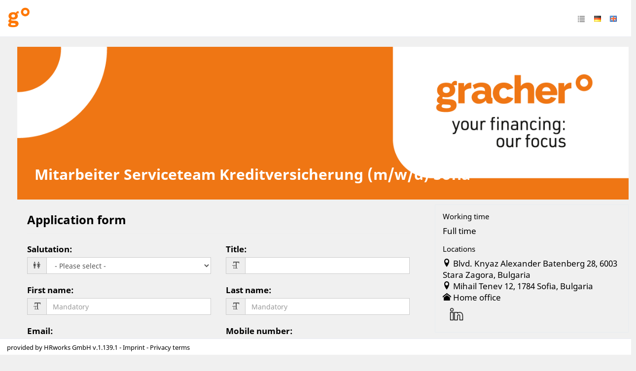

--- FILE ---
content_type: text/css
request_url: https://d24m0erabie0ob.cloudfront.net/open-sans/open-sans.css
body_size: 491
content:
/* open-sans-300 - latin */
@font-face {
  font-family: 'Open Sans';
  font-style: normal;
  font-weight: 300;
  src: url('./fonts/open-sans-v27-latin-300.eot'); /* IE9 Compat Modes */
  src: local(''),
       url('./fonts/open-sans-v27-latin-300.eot?#iefix') format('embedded-opentype'), /* IE6-IE8 */
       url('./fonts/open-sans-v27-latin-300.woff2') format('woff2'), /* Super Modern Browsers */
       url('./fonts/open-sans-v27-latin-300.woff') format('woff'), /* Modern Browsers */
       url('./fonts/open-sans-v27-latin-300.ttf') format('truetype'), /* Safari, Android, iOS */
       url('./fonts/open-sans-v27-latin-300.svg#OpenSans') format('svg'); /* Legacy iOS */
}
/* open-sans-regular - latin */
@font-face {
  font-family: 'Open Sans';
  font-style: normal;
  font-weight: 400;
  src: url('./fonts/open-sans-v27-latin-regular.eot'); /* IE9 Compat Modes */
  src: local(''),
       url('./fonts/open-sans-v27-latin-regular.eot?#iefix') format('embedded-opentype'), /* IE6-IE8 */
       url('./fonts/open-sans-v27-latin-regular.woff2') format('woff2'), /* Super Modern Browsers */
       url('./fonts/open-sans-v27-latin-regular.woff') format('woff'), /* Modern Browsers */
       url('./fonts/open-sans-v27-latin-regular.ttf') format('truetype'), /* Safari, Android, iOS */
       url('./fonts/open-sans-v27-latin-regular.svg#OpenSans') format('svg'); /* Legacy iOS */
}
/* open-sans-500 - latin */
@font-face {
  font-family: 'Open Sans';
  font-style: normal;
  font-weight: 500;
  src: url('./fonts/open-sans-v27-latin-500.eot'); /* IE9 Compat Modes */
  src: local(''),
       url('./fonts/open-sans-v27-latin-500.eot?#iefix') format('embedded-opentype'), /* IE6-IE8 */
       url('./fonts/open-sans-v27-latin-500.woff2') format('woff2'), /* Super Modern Browsers */
       url('./fonts/open-sans-v27-latin-500.woff') format('woff'), /* Modern Browsers */
       url('./fonts/open-sans-v27-latin-500.ttf') format('truetype'), /* Safari, Android, iOS */
       url('./fonts/open-sans-v27-latin-500.svg#OpenSans') format('svg'); /* Legacy iOS */
}
/* open-sans-600 - latin */
@font-face {
  font-family: 'Open Sans';
  font-style: normal;
  font-weight: 600;
  src: url('./fonts/open-sans-v27-latin-600.eot'); /* IE9 Compat Modes */
  src: local(''),
       url('./fonts/open-sans-v27-latin-600.eot?#iefix') format('embedded-opentype'), /* IE6-IE8 */
       url('./fonts/open-sans-v27-latin-600.woff2') format('woff2'), /* Super Modern Browsers */
       url('./fonts/open-sans-v27-latin-600.woff') format('woff'), /* Modern Browsers */
       url('./fonts/open-sans-v27-latin-600.ttf') format('truetype'), /* Safari, Android, iOS */
       url('./fonts/open-sans-v27-latin-600.svg#OpenSans') format('svg'); /* Legacy iOS */
}
/* open-sans-700 - latin */
@font-face {
  font-family: 'Open Sans';
  font-style: normal;
  font-weight: 700;
  src: url('./fonts/open-sans-v27-latin-700.eot'); /* IE9 Compat Modes */
  src: local(''),
       url('./fonts/open-sans-v27-latin-700.eot?#iefix') format('embedded-opentype'), /* IE6-IE8 */
       url('./fonts/open-sans-v27-latin-700.woff2') format('woff2'), /* Super Modern Browsers */
       url('./fonts/open-sans-v27-latin-700.woff') format('woff'), /* Modern Browsers */
       url('./fonts/open-sans-v27-latin-700.ttf') format('truetype'), /* Safari, Android, iOS */
       url('./fonts/open-sans-v27-latin-700.svg#OpenSans') format('svg'); /* Legacy iOS */
}
/* open-sans-800 - latin */
@font-face {
  font-family: 'Open Sans';
  font-style: normal;
  font-weight: 800;
  src: url('./fonts/open-sans-v27-latin-800.eot'); /* IE9 Compat Modes */
  src: local(''),
       url('./fonts/open-sans-v27-latin-800.eot?#iefix') format('embedded-opentype'), /* IE6-IE8 */
       url('./fonts/open-sans-v27-latin-800.woff2') format('woff2'), /* Super Modern Browsers */
       url('./fonts/open-sans-v27-latin-800.woff') format('woff'), /* Modern Browsers */
       url('./fonts/open-sans-v27-latin-800.ttf') format('truetype'), /* Safari, Android, iOS */
       url('./fonts/open-sans-v27-latin-800.svg#OpenSans') format('svg'); /* Legacy iOS */
}
/* open-sans-300italic - latin */
@font-face {
  font-family: 'Open Sans';
  font-style: italic;
  font-weight: 300;
  src: url('./fonts/open-sans-v27-latin-300italic.eot'); /* IE9 Compat Modes */
  src: local(''),
       url('./fonts/open-sans-v27-latin-300italic.eot?#iefix') format('embedded-opentype'), /* IE6-IE8 */
       url('./fonts/open-sans-v27-latin-300italic.woff2') format('woff2'), /* Super Modern Browsers */
       url('./fonts/open-sans-v27-latin-300italic.woff') format('woff'), /* Modern Browsers */
       url('./fonts/open-sans-v27-latin-300italic.ttf') format('truetype'), /* Safari, Android, iOS */
       url('./fonts/open-sans-v27-latin-300italic.svg#OpenSans') format('svg'); /* Legacy iOS */
}
/* open-sans-italic - latin */
@font-face {
  font-family: 'Open Sans';
  font-style: italic;
  font-weight: 400;
  src: url('./fonts/open-sans-v27-latin-italic.eot'); /* IE9 Compat Modes */
  src: local(''),
       url('./fonts/open-sans-v27-latin-italic.eot?#iefix') format('embedded-opentype'), /* IE6-IE8 */
       url('./fonts/open-sans-v27-latin-italic.woff2') format('woff2'), /* Super Modern Browsers */
       url('./fonts/open-sans-v27-latin-italic.woff') format('woff'), /* Modern Browsers */
       url('./fonts/open-sans-v27-latin-italic.ttf') format('truetype'), /* Safari, Android, iOS */
       url('./fonts/open-sans-v27-latin-italic.svg#OpenSans') format('svg'); /* Legacy iOS */
}
/* open-sans-500italic - latin */
@font-face {
  font-family: 'Open Sans';
  font-style: italic;
  font-weight: 500;
  src: url('./fonts/open-sans-v27-latin-500italic.eot'); /* IE9 Compat Modes */
  src: local(''),
       url('./fonts/open-sans-v27-latin-500italic.eot?#iefix') format('embedded-opentype'), /* IE6-IE8 */
       url('./fonts/open-sans-v27-latin-500italic.woff2') format('woff2'), /* Super Modern Browsers */
       url('./fonts/open-sans-v27-latin-500italic.woff') format('woff'), /* Modern Browsers */
       url('./fonts/open-sans-v27-latin-500italic.ttf') format('truetype'), /* Safari, Android, iOS */
       url('./fonts/open-sans-v27-latin-500italic.svg#OpenSans') format('svg'); /* Legacy iOS */
}
/* open-sans-600italic - latin */
@font-face {
  font-family: 'Open Sans';
  font-style: italic;
  font-weight: 600;
  src: url('./fonts/open-sans-v27-latin-600italic.eot'); /* IE9 Compat Modes */
  src: local(''),
       url('./fonts/open-sans-v27-latin-600italic.eot?#iefix') format('embedded-opentype'), /* IE6-IE8 */
       url('./fonts/open-sans-v27-latin-600italic.woff2') format('woff2'), /* Super Modern Browsers */
       url('./fonts/open-sans-v27-latin-600italic.woff') format('woff'), /* Modern Browsers */
       url('./fonts/open-sans-v27-latin-600italic.ttf') format('truetype'), /* Safari, Android, iOS */
       url('./fonts/open-sans-v27-latin-600italic.svg#OpenSans') format('svg'); /* Legacy iOS */
}
/* open-sans-700italic - latin */
@font-face {
  font-family: 'Open Sans';
  font-style: italic;
  font-weight: 700;
  src: url('./fonts/open-sans-v27-latin-700italic.eot'); /* IE9 Compat Modes */
  src: local(''),
       url('./fonts/open-sans-v27-latin-700italic.eot?#iefix') format('embedded-opentype'), /* IE6-IE8 */
       url('./fonts/open-sans-v27-latin-700italic.woff2') format('woff2'), /* Super Modern Browsers */
       url('./fonts/open-sans-v27-latin-700italic.woff') format('woff'), /* Modern Browsers */
       url('./fonts/open-sans-v27-latin-700italic.ttf') format('truetype'), /* Safari, Android, iOS */
       url('./fonts/open-sans-v27-latin-700italic.svg#OpenSans') format('svg'); /* Legacy iOS */
}
/* open-sans-800italic - latin */
@font-face {
  font-family: 'Open Sans';
  font-style: italic;
  font-weight: 800;
  src: url('./fonts/open-sans-v27-latin-800italic.eot'); /* IE9 Compat Modes */
  src: local(''),
       url('./fonts/open-sans-v27-latin-800italic.eot?#iefix') format('embedded-opentype'), /* IE6-IE8 */
       url('./fonts/open-sans-v27-latin-800italic.woff2') format('woff2'), /* Super Modern Browsers */
       url('./fonts/open-sans-v27-latin-800italic.woff') format('woff'), /* Modern Browsers */
       url('./fonts/open-sans-v27-latin-800italic.ttf') format('truetype'), /* Safari, Android, iOS */
       url('./fonts/open-sans-v27-latin-800italic.svg#OpenSans') format('svg'); /* Legacy iOS */
}

--- FILE ---
content_type: text/css
request_url: https://d24m0erabie0ob.cloudfront.net/noto-sans/noto-sans.css
body_size: 263
content:
/* noto-sans-regular - latin */
@font-face {
  font-family: 'Noto Sans';
  font-style: normal;
  font-weight: 400;
  src: url('./fonts/noto-sans-v25-latin-regular.eot'); /* IE9 Compat Modes */
  src: local(''),
       url('./fonts/noto-sans-v25-latin-regular.eot?#iefix') format('embedded-opentype'), /* IE6-IE8 */
       url('./fonts/noto-sans-v25-latin-regular.woff2') format('woff2'), /* Super Modern Browsers */
       url('./fonts/noto-sans-v25-latin-regular.woff') format('woff'), /* Modern Browsers */
       url('./fonts/noto-sans-v25-latin-regular.ttf') format('truetype'), /* Safari, Android, iOS */
       url('./fonts/noto-sans-v25-latin-regular.svg#NotoSans') format('svg'); /* Legacy iOS */
}
/* noto-sans-italic - latin */
@font-face {
  font-family: 'Noto Sans';
  font-style: italic;
  font-weight: 400;
  src: url('./fonts/noto-sans-v25-latin-italic.eot'); /* IE9 Compat Modes */
  src: local(''),
       url('./fonts/noto-sans-v25-latin-italic.eot?#iefix') format('embedded-opentype'), /* IE6-IE8 */
       url('./fonts/noto-sans-v25-latin-italic.woff2') format('woff2'), /* Super Modern Browsers */
       url('./fonts/noto-sans-v25-latin-italic.woff') format('woff'), /* Modern Browsers */
       url('./fonts/noto-sans-v25-latin-italic.ttf') format('truetype'), /* Safari, Android, iOS */
       url('./fonts/noto-sans-v25-latin-italic.svg#NotoSans') format('svg'); /* Legacy iOS */
}
/* noto-sans-700 - latin */
@font-face {
  font-family: 'Noto Sans';
  font-style: normal;
  font-weight: 700;
  src: url('./fonts/noto-sans-v25-latin-700.eot'); /* IE9 Compat Modes */
  src: local(''),
       url('./fonts/noto-sans-v25-latin-700.eot?#iefix') format('embedded-opentype'), /* IE6-IE8 */
       url('./fonts/noto-sans-v25-latin-700.woff2') format('woff2'), /* Super Modern Browsers */
       url('./fonts/noto-sans-v25-latin-700.woff') format('woff'), /* Modern Browsers */
       url('./fonts/noto-sans-v25-latin-700.ttf') format('truetype'), /* Safari, Android, iOS */
       url('./fonts/noto-sans-v25-latin-700.svg#NotoSans') format('svg'); /* Legacy iOS */
}
/* noto-sans-700italic - latin */
@font-face {
  font-family: 'Noto Sans';
  font-style: italic;
  font-weight: 700;
  src: url('./fonts/noto-sans-v25-latin-700italic.eot'); /* IE9 Compat Modes */
  src: local(''),
       url('./fonts/noto-sans-v25-latin-700italic.eot?#iefix') format('embedded-opentype'), /* IE6-IE8 */
       url('./fonts/noto-sans-v25-latin-700italic.woff2') format('woff2'), /* Super Modern Browsers */
       url('./fonts/noto-sans-v25-latin-700italic.woff') format('woff'), /* Modern Browsers */
       url('./fonts/noto-sans-v25-latin-700italic.ttf') format('truetype'), /* Safari, Android, iOS */
       url('./fonts/noto-sans-v25-latin-700italic.svg#NotoSans') format('svg'); /* Legacy iOS */
}

--- FILE ---
content_type: text/css
request_url: https://d3d436weoz42qs.cloudfront.net/theme/assets/layouts/layout4/css/themes/light.min.css
body_size: 2168
content:
.theme-font-color{color:#5b9bd1}body{background:#e9ecf3}body.page-md{background:#f3f5f9}.page-header.navbar{background:#FFF;border-bottom:1px solid #e9ecf3}.page-header.navbar .top-menu .navbar-nav>li.dropdown .dropdown-toggle:hover{background-color:#f9fafc}.page-header.navbar .top-menu .navbar-nav>li.dropdown .dropdown-toggle>i{color:#C0CDDC}.page-header.navbar .top-menu .navbar-nav>li.dropdown .dropdown-toggle .badge.badge-default{background-color:#5b9bd1;color:#fff}.page-header.navbar .top-menu .navbar-nav>li.dropdown.open .dropdown-toggle{background-color:#f9fafc}.page-header.navbar .top-menu .navbar-nav>li.dropdown .dropdown-menu:before{border-bottom-color:#dce1ec}.page-header.navbar .top-menu .navbar-nav>li.separator{background:#e9ecef}.page-header.navbar .top-menu .navbar-nav>li.dropdown-extended .dropdown-menu{border:1px solid #dce1ec}.page-header.navbar .top-menu .navbar-nav>li.dropdown-extended .dropdown-menu:before{border-bottom-color:#cbd2e3}.page-header.navbar .top-menu .navbar-nav>li.dropdown-extended .dropdown-menu:after{border-bottom-color:#e3e6f0}.page-header.navbar .top-menu .navbar-nav>li.dropdown-extended .dropdown-menu>li.external{background:#e3e6f0}.page-header.navbar .top-menu .navbar-nav>li.dropdown-extended .dropdown-menu>li.external>h3{color:#62878f}.page-header.navbar .top-menu .navbar-nav>li.dropdown-extended .dropdown-menu>li.external>a{color:#337ab7}.page-header.navbar .top-menu .navbar-nav>li.dropdown-extended .dropdown-menu>li.external>a:hover{color:#23527c;text-decoration:none}.page-header.navbar .top-menu .navbar-nav>li.dropdown-extended .dropdown-menu .dropdown-menu-list>li>a{border-bottom:1px solid #EFF2F6!important;color:#888}.page-header.navbar .top-menu .navbar-nav>li.dropdown-extended .dropdown-menu .dropdown-menu-list>li>a:hover{background:#f8f9fa}.page-header.navbar .top-menu .navbar-nav>li.dropdown-notification .dropdown-menu .dropdown-menu-list>li>a .time{background:#f1f1f1}.page-header.navbar .top-menu .navbar-nav>li.dropdown-notification .dropdown-menu .dropdown-menu-list>li>a:hover .time{background:#e4e4e4}.page-header.navbar .top-menu .navbar-nav>li.dropdown-inbox>.dropdown-toggle>.circle{background-color:#5b9bd1;color:#fff}.page-header.navbar .top-menu .navbar-nav>li.dropdown-inbox>.dropdown-toggle>.corner{border-color:transparent transparent transparent #5b9bd1}.page-header.navbar .top-menu .navbar-nav>li.dropdown-inbox .dropdown-menu .dropdown-menu-list .subject .from{color:#5b9bd1}.page-header.navbar .top-menu .navbar-nav>li.dropdown-language>.dropdown-toggle>.langname,.page-header.navbar .top-menu .navbar-nav>li.dropdown-user>.dropdown-toggle>.username,.page-header.navbar .top-menu .navbar-nav>li.dropdown-user>.dropdown-toggle>i{color:#7FB0DA}.page-header.navbar .top-menu .navbar-nav>li.dropdown-tasks .dropdown-menu .dropdown-menu-list .progress{background-color:#dfe2e9}.page-header.navbar .top-menu .navbar-nav>li.dropdown-user>.dropdown-menu{width:195px}.page-header.navbar .top-menu .navbar-nav>li.dropdown-dark .dropdown-menu{background:#536470;border:0}.page-header.navbar .top-menu .navbar-nav>li.dropdown-dark .dropdown-menu:after{border-bottom-color:#536470}.page-header.navbar .top-menu .navbar-nav>li.dropdown-dark .dropdown-menu>li.external{background:#414f59}.page-header.navbar .top-menu .navbar-nav>li.dropdown-dark .dropdown-menu>li.external>h3{color:#c5ced4}.page-header.navbar .top-menu .navbar-nav>li.dropdown-dark .dropdown-menu>li.external>a:hover{color:#5496cf}.page-header.navbar .top-menu .navbar-nav>li.dropdown-dark .dropdown-menu .dropdown-menu-list>li a,.page-header.navbar .top-menu .navbar-nav>li.dropdown-dark .dropdown-menu.dropdown-menu-default>li a{color:#d4dadf;border-bottom:1px solid #607482!important}.page-header.navbar .top-menu .navbar-nav>li.dropdown-dark .dropdown-menu .dropdown-menu-list>li a>i,.page-header.navbar .top-menu .navbar-nav>li.dropdown-dark .dropdown-menu.dropdown-menu-default>li a>i{color:#b6c2c9}.page-header.navbar .top-menu .navbar-nav>li.dropdown-dark .dropdown-menu .dropdown-menu-list>li a:hover,.page-header.navbar .top-menu .navbar-nav>li.dropdown-dark .dropdown-menu.dropdown-menu-default>li a:hover{background:#5b6f7c}.page-header.navbar .top-menu .navbar-nav>li.dropdown-dark .dropdown-menu.dropdown-menu-default>li a{border-bottom:0!important}.page-header.navbar .top-menu .navbar-nav>li.dropdown-dark .dropdown-menu.dropdown-menu-default>li.divider{background:#607482}.page-header.navbar .top-menu .navbar-nav>li.dropdown-notification.dropdown-dark .dropdown-menu .dropdown-menu-list>li>a .time{background:#485762}.page-header.navbar .top-menu .navbar-nav>li.dropdown-notification.dropdown-dark .dropdown-menu .dropdown-menu-list>li>a:hover .time{background:#3d4a53}.page-header.navbar .search-form{background:#FFF}.page-header.navbar .search-form .input-group{border:1px solid #ced6de}.page-header.navbar .search-form .input-group:hover{border-color:#bfcad4}.page-header.navbar .search-form .input-group .form-control{color:#ced6de}.page-header.navbar .search-form .input-group .form-control::-moz-placeholder{color:#cbd4dc;opacity:1}.page-header.navbar .search-form .input-group .form-control:-ms-input-placeholder{color:#cbd4dc}.page-header.navbar .search-form .input-group .form-control::-webkit-input-placeholder{color:#cbd4dc}.page-header.navbar .search-form .input-group .input-group-btn .btn.submit>i{color:#ced6de}.page-header.navbar .menu-toggler{background-image:url(../../img/sidebar-toggle-light.png)}.page-header.navbar .page-actions .btn-group .btn-sm.btn-transparent,.page-header.navbar .page-actions .btn-group .btn-sm.btn-transparent.active,.page-header.navbar .page-actions .btn-group .btn-sm.btn-transparent:focus,.page-header.navbar .page-actions .btn-group .btn-sm.btn-transparent:hover{background:0 0;border:1px solid #fff;color:#fff}.page-header.navbar .page-actions .btn-group .btn-sm.btn-transparent>i{color:#fff}.page-header.navbar .page-actions .btn-group .btn-sm.btn-transparent.active>i,.page-header.navbar .page-actions .btn-group .btn-sm.btn-transparent:focus>i,.page-header.navbar .page-actions .btn-group .btn-sm.btn-transparent:hover>i{color:#fff}.page-sidebar,.page-sidebar-closed.page-sidebar-fixed .page-sidebar:hover{background-color:#fff}.page-sidebar .page-sidebar-menu>li.heading>h3,.page-sidebar-closed.page-sidebar-fixed .page-sidebar:hover .page-sidebar-menu>li.heading>h3{color:#5C9ACF}.page-sidebar .page-sidebar-menu>li>a,.page-sidebar-closed.page-sidebar-fixed .page-sidebar:hover .page-sidebar-menu>li>a{color:#485a6a}.page-sidebar .page-sidebar-menu>li>a>i,.page-sidebar-closed.page-sidebar-fixed .page-sidebar:hover .page-sidebar-menu>li>a>i{color:#97b1c3}.page-sidebar .page-sidebar-menu>li>a>i[class*=icon-],.page-sidebar .page-sidebar-menu>li>a>i[class^=icon-],.page-sidebar-closed.page-sidebar-fixed .page-sidebar:hover .page-sidebar-menu>li>a>i[class*=icon-],.page-sidebar-closed.page-sidebar-fixed .page-sidebar:hover .page-sidebar-menu>li>a>i[class^=icon-]{color:#a7bdcd}.page-sidebar .page-sidebar-menu>li>a>.arrow.open:before,.page-sidebar .page-sidebar-menu>li>a>.arrow:before,.page-sidebar-closed.page-sidebar-fixed .page-sidebar:hover .page-sidebar-menu>li>a>.arrow.open:before,.page-sidebar-closed.page-sidebar-fixed .page-sidebar:hover .page-sidebar-menu>li>a>.arrow:before{color:#a0b8c9}.page-sidebar .page-sidebar-menu>li.open>a,.page-sidebar .page-sidebar-menu>li:hover>a,.page-sidebar-closed.page-sidebar-fixed .page-sidebar:hover .page-sidebar-menu>li.open>a,.page-sidebar-closed.page-sidebar-fixed .page-sidebar:hover .page-sidebar-menu>li:hover>a{background:#f2f6f9;color:#5b9bd1}.page-sidebar .page-sidebar-menu>li.open>a>i,.page-sidebar .page-sidebar-menu>li:hover>a>i,.page-sidebar-closed.page-sidebar-fixed .page-sidebar:hover .page-sidebar-menu>li.open>a>i,.page-sidebar-closed.page-sidebar-fixed .page-sidebar:hover .page-sidebar-menu>li:hover>a>i{color:#5b9bd1}.page-sidebar .page-sidebar-menu>li.open>a>.arrow.open:before,.page-sidebar .page-sidebar-menu>li.open>a>.arrow:before,.page-sidebar .page-sidebar-menu>li:hover>a>.arrow.open:before,.page-sidebar .page-sidebar-menu>li:hover>a>.arrow:before,.page-sidebar-closed.page-sidebar-fixed .page-sidebar:hover .page-sidebar-menu>li.open>a>.arrow.open:before,.page-sidebar-closed.page-sidebar-fixed .page-sidebar:hover .page-sidebar-menu>li.open>a>.arrow:before,.page-sidebar-closed.page-sidebar-fixed .page-sidebar:hover .page-sidebar-menu>li:hover>a>.arrow.open:before,.page-sidebar-closed.page-sidebar-fixed .page-sidebar:hover .page-sidebar-menu>li:hover>a>.arrow:before{color:#67a2d4}.page-sidebar .page-sidebar-menu>li.active.open>a,.page-sidebar .page-sidebar-menu>li.active>a,.page-sidebar-closed.page-sidebar-fixed .page-sidebar:hover .page-sidebar-menu>li.active.open>a,.page-sidebar-closed.page-sidebar-fixed .page-sidebar:hover .page-sidebar-menu>li.active>a{background:#f2f6f9;color:#5b9bd1}.page-sidebar .page-sidebar-menu>li.active.open>a:hover,.page-sidebar .page-sidebar-menu>li.active>a:hover,.page-sidebar-closed.page-sidebar-fixed .page-sidebar:hover .page-sidebar-menu>li.active.open>a:hover,.page-sidebar-closed.page-sidebar-fixed .page-sidebar:hover .page-sidebar-menu>li.active>a:hover{background:#f2f6f9}.page-sidebar .page-sidebar-menu>li.active.open>a>i,.page-sidebar .page-sidebar-menu>li.active>a>i,.page-sidebar-closed.page-sidebar-fixed .page-sidebar:hover .page-sidebar-menu>li.active.open>a>i,.page-sidebar-closed.page-sidebar-fixed .page-sidebar:hover .page-sidebar-menu>li.active>a>i{color:#5b9bd1}.page-sidebar .page-sidebar-menu>li.active.open>a>.arrow.open:before,.page-sidebar .page-sidebar-menu>li.active.open>a>.arrow:before,.page-sidebar .page-sidebar-menu>li.active>a>.arrow.open:before,.page-sidebar .page-sidebar-menu>li.active>a>.arrow:before,.page-sidebar-closed.page-sidebar-fixed .page-sidebar:hover .page-sidebar-menu>li.active.open>a>.arrow.open:before,.page-sidebar-closed.page-sidebar-fixed .page-sidebar:hover .page-sidebar-menu>li.active.open>a>.arrow:before,.page-sidebar-closed.page-sidebar-fixed .page-sidebar:hover .page-sidebar-menu>li.active>a>.arrow.open:before,.page-sidebar-closed.page-sidebar-fixed .page-sidebar:hover .page-sidebar-menu>li.active>a>.arrow:before{color:#67a2d4}.page-sidebar .page-sidebar-menu>li.active>a,.page-sidebar-closed.page-sidebar-fixed .page-sidebar:hover .page-sidebar-menu>li.active>a{border-left:3px solid #5C9ACF!important;margin-left:-3px;padding-left:15px}.page-sidebar .page-sidebar-menu li>a>.arrow.open:before,.page-sidebar .page-sidebar-menu li>a>.arrow:before,.page-sidebar-closed.page-sidebar-fixed .page-sidebar:hover .page-sidebar-menu li>a>.arrow.open:before,.page-sidebar-closed.page-sidebar-fixed .page-sidebar:hover .page-sidebar-menu li>a>.arrow:before{color:#a0b8c9}.page-sidebar .page-sidebar-menu li.active>a>.arrow.open:before,.page-sidebar .page-sidebar-menu li.active>a>.arrow:before,.page-sidebar .page-sidebar-menu li:hover>a>.arrow.open:before,.page-sidebar .page-sidebar-menu li:hover>a>.arrow:before,.page-sidebar-closed.page-sidebar-fixed .page-sidebar:hover .page-sidebar-menu li.active>a>.arrow.open:before,.page-sidebar-closed.page-sidebar-fixed .page-sidebar:hover .page-sidebar-menu li.active>a>.arrow:before,.page-sidebar-closed.page-sidebar-fixed .page-sidebar:hover .page-sidebar-menu li:hover>a>.arrow.open:before,.page-sidebar-closed.page-sidebar-fixed .page-sidebar:hover .page-sidebar-menu li:hover>a>.arrow:before{color:#67a2d4}.page-sidebar-closed .page-sidebar .page-sidebar-menu:hover .sub-menu,.page-sidebar-closed .page-sidebar-closed.page-sidebar-fixed .page-sidebar:hover .page-sidebar-menu:hover .sub-menu{background:#FFF}.page-sidebar .page-sidebar-menu .sub-menu>li>a,.page-sidebar-closed.page-sidebar-fixed .page-sidebar:hover .page-sidebar-menu .sub-menu>li>a{color:#485a6a}.page-sidebar .page-sidebar-menu .sub-menu>li>a>i,.page-sidebar-closed.page-sidebar-fixed .page-sidebar:hover .page-sidebar-menu .sub-menu>li>a>i{color:#97b1c3}.page-sidebar .page-sidebar-menu .sub-menu>li>a>i[class*=icon-],.page-sidebar .page-sidebar-menu .sub-menu>li>a>i[class^=icon-],.page-sidebar-closed.page-sidebar-fixed .page-sidebar:hover .page-sidebar-menu .sub-menu>li>a>i[class*=icon-],.page-sidebar-closed.page-sidebar-fixed .page-sidebar:hover .page-sidebar-menu .sub-menu>li>a>i[class^=icon-]{color:#a7bdcd}.page-sidebar .page-sidebar-menu .sub-menu>li>a>.arrow.open:before,.page-sidebar .page-sidebar-menu .sub-menu>li>a>.arrow:before,.page-sidebar-closed.page-sidebar-fixed .page-sidebar:hover .page-sidebar-menu .sub-menu>li>a>.arrow.open:before,.page-sidebar-closed.page-sidebar-fixed .page-sidebar:hover .page-sidebar-menu .sub-menu>li>a>.arrow:before{color:#a0b8c9}.page-sidebar .page-sidebar-menu .sub-menu>li.active>a,.page-sidebar .page-sidebar-menu .sub-menu>li.open>a,.page-sidebar .page-sidebar-menu .sub-menu>li:hover>a,.page-sidebar-closed.page-sidebar-fixed .page-sidebar:hover .page-sidebar-menu .sub-menu>li.active>a,.page-sidebar-closed.page-sidebar-fixed .page-sidebar:hover .page-sidebar-menu .sub-menu>li.open>a,.page-sidebar-closed.page-sidebar-fixed .page-sidebar:hover .page-sidebar-menu .sub-menu>li:hover>a{color:#5b9bd1;background:#f2f6f9!important}.page-footer-fixed .page-boxed .page-footer,.page-footer-fixed .page-footer{background-color:#e9ecf3}.page-sidebar .page-sidebar-menu .sub-menu>li.active>a>i,.page-sidebar .page-sidebar-menu .sub-menu>li.open>a>i,.page-sidebar .page-sidebar-menu .sub-menu>li:hover>a>i,.page-sidebar-closed.page-sidebar-fixed .page-sidebar:hover .page-sidebar-menu .sub-menu>li.active>a>i,.page-sidebar-closed.page-sidebar-fixed .page-sidebar:hover .page-sidebar-menu .sub-menu>li.open>a>i,.page-sidebar-closed.page-sidebar-fixed .page-sidebar:hover .page-sidebar-menu .sub-menu>li:hover>a>i{color:#5b9bd1}.page-sidebar .page-sidebar-menu .sub-menu>li.active>a>.arrow.open:before,.page-sidebar .page-sidebar-menu .sub-menu>li.active>a>.arrow:before,.page-sidebar .page-sidebar-menu .sub-menu>li.open>a>.arrow.open:before,.page-sidebar .page-sidebar-menu .sub-menu>li.open>a>.arrow:before,.page-sidebar .page-sidebar-menu .sub-menu>li:hover>a>.arrow.open:before,.page-sidebar .page-sidebar-menu .sub-menu>li:hover>a>.arrow:before,.page-sidebar-closed.page-sidebar-fixed .page-sidebar:hover .page-sidebar-menu .sub-menu>li.active>a>.arrow.open:before,.page-sidebar-closed.page-sidebar-fixed .page-sidebar:hover .page-sidebar-menu .sub-menu>li.active>a>.arrow:before,.page-sidebar-closed.page-sidebar-fixed .page-sidebar:hover .page-sidebar-menu .sub-menu>li.open>a>.arrow.open:before,.page-sidebar-closed.page-sidebar-fixed .page-sidebar:hover .page-sidebar-menu .sub-menu>li.open>a>.arrow:before,.page-sidebar-closed.page-sidebar-fixed .page-sidebar:hover .page-sidebar-menu .sub-menu>li:hover>a>.arrow.open:before,.page-sidebar-closed.page-sidebar-fixed .page-sidebar:hover .page-sidebar-menu .sub-menu>li:hover>a>.arrow:before{color:#67a2d4}.page-footer .page-footer-inner{color:#33404c}.page-boxed .page-footer .page-footer-inner,.page-footer-fixed .page-footer .page-footer-inner{color:#000}@media (min-width:992px){.page-sidebar-menu.page-sidebar-menu-closed>li:hover,.page-sidebar-menu.page-sidebar-menu-closed>li:hover>.sub-menu,.page-sidebar-menu.page-sidebar-menu-hover-submenu li:hover>.sub-menu{box-shadow:5px 5px rgba(140,178,198,.2)}.page-sidebar-fixed:not(.page-footer-fixed) .page-content{border-bottom:0}.page-sidebar-fixed:not(.page-footer-fixed) .page-footer .page-footer-inner{color:#333}.page-boxed .page-container{background-color:#e9ecf3}.page-boxed.page-sidebar-reversed .page-container{border-left:0}.page-boxed.page-sidebar-fixed .page-container{border-left:0;border-bottom:0}.page-boxed.page-sidebar-reversed.page-sidebar-fixed .page-container{border-left:0;border-right:0;border-bottom:0}.page-sidebar-menu-hover-submenu li:hover a>.arrow{border-right:8px solid #FFF}.page-sidebar-reversed .page-sidebar-menu-hover-submenu li:hover a>.arrow{border-left:8px solid #FFF}.page-sidebar-menu-hover-submenu li:hover>.sub-menu{background:#FFF!important}}@media (max-width:991px){.page-sidebar .page-sidebar-menu>li>a,.page-sidebar-closed.page-sidebar-fixed .page-sidebar:hover .page-sidebar-menu>li>a{border-top:1px solid #fff}.page-header.navbar{padding:0}.page-header.navbar .top-menu .navbar-nav>li.dropdown>.dropdown-toggle:hover{background-color:#f6f7fa}}@media (max-width:767px){.page-header.navbar{background:#FFF;border-bottom:1px solid #fff}.page-header.navbar .page-top{background:#FFF}.page-header.navbar .top-menu .navbar-nav>li.dropdown>.dropdown-toggle:hover{background-color:#eff1f6}}.block-spinner-bar>div,.page-spinner-bar>div{background:#6fa7d7}